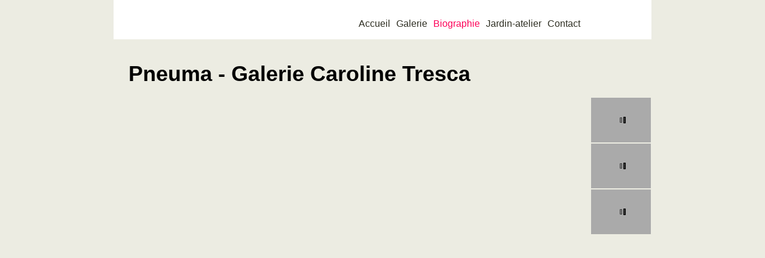

--- FILE ---
content_type: text/html; charset=UTF-8
request_url: http://robertarnoux.artisteo.com/expositions/exposition/3729-1237
body_size: 4585
content:
<!DOCTYPE HTML PUBLIC "-//W3C//DTD HTML 4.01 Transitional//EN" "https://www.w3.org/TR/html4/loose.dtd">
<html>
<head>
    	<title>Robert ARNOUX - Expositions : Artiste en Sculpture - La chapelle sur dun</title>
	<link rel="SHORTCUT ICON" href="https://www.Artisteo.com/favicon.ico" type="image/x-icon">
	<meta content="text/html; charset=UTF-8" http-equiv="content-type">
	<meta name="keywords" content="ARNOUX Robert,Robert ARNOUX,artiste,artiste La chapelle sur dun,Sculpture,art,oeuvre d'art,oeuvre d'artiste,artiste contemporain,artiste connu,artiste celebre,artiste français">
	<meta name="description" content="Site officiel de l'artiste Robert ARNOUX en sculpture présentant l'artiste, ses oeuvres d'art, ses expositions et son actualité.">
	<meta name="classification" content="Art">
	<meta name="robots" content="index, follow all">
	<meta http-equiv="imagetoolbar" content="no">
	<meta name="copyright" content="Artisteo">
	<meta http-equiv="expires" content="NEVER">
	<meta name="audience" content="Tous">
	<link href="/site.css?v=1&site=103&amp;v=505" rel="stylesheet" type="text/css">
	<link href="/css/jquery.galleryview-3.0-dev.css" rel="stylesheet" type="text/css">
	<script type="text/javascript" src="/scripts/jquery-1.8.2.min.js"></script>
	<script type="text/javascript" src="/scripts/jquery-ui-1.8.23.custom.min.js"></script>
<!--
	<script type="text/javascript" src="/scripts/jquery-1.9.0.js"></script>
	<script type="text/javascript" src="/scripts/jquery-ui-1.10.0.custom.min.js"></script>
-->
	<meta name="viewport" content="width=device-width, initial-scale=1.0, maximum-scale=4.0, minimum-scale=0.3, user-scalable=yes, target-densityDpi=device-dpi" />
</head>
<body ondragstart="return false;" oncontextmenu="return false;">
<script type="text/javascript" src="/scripts/common.js"></script>
<script type="text/javascript" src="/scripts/menu/dynMenu.js"></script>
<script type="text/javascript" src="/scripts/menu/browserdetect.js"></script>
<script type="text/javascript" src="/scripts/site1.js"></script>
<link type="text/css" href="/scripts/jquery-ui-1.8.23.custom.css" rel="stylesheet" />
<div style="position:relative;top:0px;z-index:10;" class="page  anticopie">
	<table id="centerer">
		<tr>
			<td id="emplacement1">
				<div id="content">
				<div id="emplacement2">
				<table>
					<tr onclick="window.location.href='/';" style="cursor:pointer">
						<td id="emplacement3" rowspan="2"><div class="emplacement"><table class="centered"><tr><td><img src="/images/1643.jpg" alt="" width="307" height="67"></td></tr></table></div></td>
						<td id="emplacement4"><div class="emplacement"></div></td>
						<td id="emplacement5" rowspan="2"><div class="emplacement"></div></td>
					</tr>
					<tr>
						<td id="menu_contener"><div class="emplacement"><ul id="menu"><li class="top"><a href="/">Accueil</a></li><li class="top"><a href="javascript:void(0)">Galerie</a><ul><li class="sub"><a href="/oeuvres-art/10-0">Technique fresque</a></li><li class="sub"><a href="/oeuvres-art/282-0">Bronze</a></li><li class="sub"><a href="/oeuvres-art/3063-0">Techniques mixtes</a></li><li class="sub"><a href="/oeuvres-art/4128-0">Tableaux</a></li></ul></li><li class="top current"><a href="javascript:void(0)">Biographie</a><ul><li class="sub"><a href="/parcours/3729-104">Expositions</a></li><li class="sub"><a href="/informations/3118-695">Présentation</a></li><li class="sub"><a href="/articles/3088-0">Presse & Médias</a></li><li class="sub"><a href="/informations/3108-658">Vu par</a></li></ul></li><li class="top"><a href="javascript:void(0)">Jardin-atelier</a><ul><li class="sub"><a href="/informations/4134-1636">Visiter</a></li><li class="sub"><a href="/informations/4171-1671">Expérimenter</a></li><li class="sub"><a href="/informations/4173-1672">Séjourner</a></li></ul></li><li class="top"><a href="/contact/13-0">Contact</a></li><li class="top"><a href="/informations/4194-1682"></a></li></ul><script type="text/javascript">initMenu();</script></div></td>
					</tr>
				</table>
				</div>
				<div id="emplacement7">
				<table>
					<tr>
						<td id="emplacement8"><div class="emplacement"></div></td>
						<td id="emplacement9"><div class="emplacement"></div></td>
						<td id="emplacement10"><div class="emplacement"></div></td>
					</tr>
					<tr>
						<td id="emplacement11"><div class="emplacement"></div></td>
						<td valign="top" id="emplacement12">
							<div class="emplacement">
							<table>
								<tr>
									<td id="emplacement13"><div class="emplacement"></div></td>
								</tr>
								<tr>
									<td valign="top" id="contenu"><div class="emplacement"><div id="exposition_1237"><div class="cadre_titre titre">Pneuma - Galerie Caroline Tresca</div><script type="text/javascript" src="/scripts/jquery.timers-1.2.js"></script>
<script type="text/javascript" src="/scripts/jquery.galleryview-3.0-dev.js"></script>
<script type="text/javascript">
$(function(){
$('#diaporama').galleryView({
	filmstrip_position:'right',
	frame_gap:2,
	autoplay:true,
	transition_speed:500,
	frame_width:100,
	frame_height:75,
	panel_height:600,
	panel_width:795,
	panel_scale:'fit',
	enable_overlays:true,
	show_infobar:false
});
});
</script>
<div align="center" style="margin-bottom:20px;height:600px"><ul id="diaporama"><li><img data-frame="https://www.artisteo.com/lieu-exposition/1459/115095.jpg" src="https://www.artisteo.com/lieu-exposition/1459/b115095.jpg" title="La dame en noir - bronze" data-description="<div align='right'><a href='/expositions/exposition/photo/3729-115095' title='La dame en noir - bronze'>Voir la photo en HD</a></div>"></li><li><img data-frame="https://www.artisteo.com/lieu-exposition/1459/115096.jpg" src="https://www.artisteo.com/lieu-exposition/1459/b115096.jpg" title="La femme enceinte - bronze" data-description="<div align='right'><a href='/expositions/exposition/photo/3729-115096' title='La femme enceinte - bronze'>Voir la photo en HD</a></div>"></li><li><img data-frame="https://www.artisteo.com/lieu-exposition/1459/115097.jpg" src="https://www.artisteo.com/lieu-exposition/1459/b115097.jpg" title="Renaissance - bronze" data-description="<div align='right'><a href='/expositions/exposition/photo/3729-115097' title='Renaissance - bronze'>Voir la photo en HD</a></div>"></li></ul></div><div class="cadre_article"><div class="description"><p></p><div class="right"><a href="/expositions/exposition/photo/3729-115094"><img src="https://www.artisteo.com/lieu-exposition/1459/b115094.jpg" border="0" width="250" title="" alt=""></a></div><p><br><b>Robert ARNOUX</b><br><br><br>Formé à l'atelier Pierre Soulages de Charenton où l'artiste a longtemps vécu, Robert Arnoux conçoit des personnages aux formes épurées dont la force de présence surprend. Le sculpteur crée des formes organiques inspirées de celle de l'univers : la parfaite rondeur des astres, la courbure de la ligne d'horizon, des " formes " comme façonnées par l'érosion.<br><br>L'artiste a cherché à simplifier la représentation de l'homme pour aller vers une quintessence de l'humain, en inventer un nouvel archétype. Car au-delà de leur apparence humaine, ces sculptures disent plus que cela, elles intègrent notre humanité toute entière. En allant à l'essence de la forme, Robert Arnoux nous fait toucher l'essence de l'être. Cette recherche de la pureté de la forme renvoie à une utopie, une vision de l'homme porteuse à la fois de son mystère et de son désir d'un autre avenir.<br><br>Que les oeuvres soient installées seule ou en groupe, elles s'emparent de l'espace, l'irradient de leur présence. Elles insufflent un soupçon d'âme et de mystère dans le lieu qui les accueille. Elles interrogent l'homme dans ce qu'il a de plus beau, au-delà de ses tourments, de ses faiblesses, de ses contradictions, Car ces sculptures douces et silencieuses contiennent aussi en creux la violence du monde. Ses personnages nous évoquent un homme tendu vers demain, un homme libre et aimant dans une société apaisée. Et quand elles sont réunies ensemble, ces sculptures nous murmurent " Regardez ce monde dont vous portez le rêve, cette civilisation de l'après, ces hommes, ces femmes et ces enfants qui seraient vraiment grands même en étant petits ".<br><br>Tel un créateur de mode, Robert Arnoux habille ses formes universelles de parures diverses qui vont de la beauté minérale de la fresque (technique ancestrale qu'il a adaptée à la sculpture) aux micas doré ou rose du Brésil en passant par les feuilles d'arbre ou la phosphorescence. Avec lui, nous découvrons qu'ainsi parés, ses personnages racontent à chaque fois une nouvelle histoire qui n'est autre que la nôtre.</p></div></div><table style="clear:both"><tr><td width="900" valign="top"><div class="information_liste"><ul><li>Pneuma - Galerie Caroline Tresca</li><li>Du 10-03-2016 au 22-03-2016 (vernissage le 10-03-2016 )</li><li>Exposition Personnelle Peinture - Sculpture </li><li><div align="right"><a href="https://www.artisteo.com/?lieu=1459&exposition=1237" target="_blank" title="Caroline tresca : Pneuma - Galerie Caroline Tresca">Plus d'informations</a></div></li></ul></div></td></tr></table><div class="cadre_titre titre">Oeuvres d'art exposées</div><div class="cadre"><table class="liste_cadres"><tr><td class="liste_cadre_simple"><div class="liste_cadre"><table><tr><td class="liste_cadre_photo_heart" width="210" height="140" align="right" valign="bottom" onclick="window.location.href='/oeuvres-art/oeuvre-art/3729-24824-1237';" title="Jeune fille de la forêt I" style="cursor:pointer;background-repeat:no-repeat;background-position:center center;background-image:url('https://www.artisteo.com/oeuvre-art/104/m88042.jpg')">&nbsp;</td><td class="liste_cadre_informations"><div class="liste_cadre_titre"><a href="/oeuvres-art/oeuvre-art/3729-24824-1237" title="Jeune fille de la forêt I">Jeune fille de la forêt I</a></div></td></tr></table></div></td><td class="liste_cadre_simple"><div class="liste_cadre"><table><tr><td class="liste_cadre_photo_heart" width="210" height="140" align="right" valign="bottom" onclick="window.location.href='/oeuvres-art/oeuvre-art/3729-680-1237';" title="Femme enceinte" style="cursor:pointer;background-repeat:no-repeat;background-position:center center;background-image:url('https://www.artisteo.com/oeuvre-art/104/m77155.jpg')">&nbsp;<table border="0" cellpadding="0" cellspacing="0"><tr><td><img src="https://www.artisteo.com/images/profil/minicoeur.gif" border="0" title="8 personnes aiment"></td><td class="heart" valign="middle">8</td></tr></table></td><td class="liste_cadre_informations"><div class="liste_cadre_titre"><a href="/oeuvres-art/oeuvre-art/3729-680-1237" title="Femme enceinte">Femme enceinte</a></div></td></tr></table></div></td></tr><tr><td class="liste_cadre_simple"><div class="liste_cadre"><table><tr><td class="liste_cadre_photo_heart" width="210" height="140" align="right" valign="bottom" onclick="window.location.href='/oeuvres-art/oeuvre-art/3729-21723-1237';" title="Seuls au monde - bronze" style="cursor:pointer;background-repeat:no-repeat;background-position:center center;background-image:url('https://www.artisteo.com/oeuvre-art/104/m77152.jpg')">&nbsp;<table border="0" cellpadding="0" cellspacing="0"><tr><td><img src="https://www.artisteo.com/images/profil/minicoeur.gif" border="0" title="4 personnes aiment"></td><td class="heart" valign="middle">4</td></tr></table></td><td class="liste_cadre_informations"><div class="liste_cadre_titre"><a href="/oeuvres-art/oeuvre-art/3729-21723-1237" title="Seuls au monde - bronze">Seuls au monde - bronze</a></div></td></tr></table></div></td><td class="liste_cadre_simple"><div class="liste_cadre"><table><tr><td class="liste_cadre_photo_heart" width="210" height="140" align="right" valign="bottom" onclick="window.location.href='/oeuvres-art/oeuvre-art/3729-32962-1237';" title="Dame en noir - bronze 60 cm" style="cursor:pointer;background-repeat:no-repeat;background-position:center center;background-image:url('https://www.artisteo.com/oeuvre-art/104/m115334.jpg')">&nbsp;</td><td class="liste_cadre_informations"><div class="liste_cadre_titre"><a href="/oeuvres-art/oeuvre-art/3729-32962-1237" title="Dame en noir - bronze 60 cm">Dame en noir - bronze 60 cm</a></div></td></tr></table></div></td></tr><tr><td class="liste_cadre_simple"><div class="liste_cadre"><table><tr><td class="liste_cadre_photo_heart" width="210" height="140" align="right" valign="bottom" onclick="window.location.href='/oeuvres-art/oeuvre-art/3729-129-1237';" title="Mère à l'enfant - bronze" style="cursor:pointer;background-repeat:no-repeat;background-position:center center;background-image:url('https://www.artisteo.com/oeuvre-art/104/m115328.jpg')">&nbsp;<table border="0" cellpadding="0" cellspacing="0"><tr><td><img src="https://www.artisteo.com/images/profil/minicoeur.gif" border="0" title="14 personnes aiment"></td><td class="heart" valign="middle">14</td></tr></table></td><td class="liste_cadre_informations"><div class="liste_cadre_titre"><a href="/oeuvres-art/oeuvre-art/3729-129-1237" title="Mère à l'enfant - bronze">Mère à l'enfant - bronze</a></div></td></tr></table></div></td><td class="liste_cadre_simple"><div class="liste_cadre"><table><tr><td class="liste_cadre_photo_heart" width="210" height="140" align="right" valign="bottom" onclick="window.location.href='/oeuvres-art/oeuvre-art/3729-32968-1237';" title="Ondine - bronze 40 cm" style="cursor:pointer;background-repeat:no-repeat;background-position:center center;background-image:url('https://www.artisteo.com/oeuvre-art/104/m115350.jpg')">&nbsp;</td><td class="liste_cadre_informations"><div class="liste_cadre_titre"><a href="/oeuvres-art/oeuvre-art/3729-32968-1237" title="Ondine - bronze 40 cm">Ondine - bronze 40 cm</a></div></td></tr></table></div></td></tr><tr><td class="liste_cadre_simple"><div class="liste_cadre"><table><tr><td class="liste_cadre_photo_heart" width="210" height="140" align="right" valign="bottom" onclick="window.location.href='/oeuvres-art/oeuvre-art/3729-32967-1237';" title="La femme - bronze 60 cm" style="cursor:pointer;background-repeat:no-repeat;background-position:center center;background-image:url('https://www.artisteo.com/oeuvre-art/104/m115346.jpg')">&nbsp;</td><td class="liste_cadre_informations"><div class="liste_cadre_titre"><a href="/oeuvres-art/oeuvre-art/3729-32967-1237" title="La femme - bronze 60 cm">La femme - bronze 60 cm</a></div></td></tr></table></div></td><td class="liste_cadre_simple"><div class="liste_cadre"><table><tr><td class="liste_cadre_photo_heart" width="210" height="140" align="right" valign="bottom" onclick="window.location.href='/oeuvres-art/oeuvre-art/3729-32966-1237';" title="L'homme - bronze 60 cm" style="cursor:pointer;background-repeat:no-repeat;background-position:center center;background-image:url('https://www.artisteo.com/oeuvre-art/104/m115344.jpg')">&nbsp;</td><td class="liste_cadre_informations"><div class="liste_cadre_titre"><a href="/oeuvres-art/oeuvre-art/3729-32966-1237" title="L'homme - bronze 60 cm">L'homme - bronze 60 cm</a></div></td></tr></table></div></td></tr><tr><td class="liste_cadre_simple"><div class="liste_cadre"><table><tr><td class="liste_cadre_photo_heart" width="210" height="140" align="right" valign="bottom" onclick="window.location.href='/oeuvres-art/oeuvre-art/3729-24876-1237';" title="La vie en rose" style="cursor:pointer;background-repeat:no-repeat;background-position:center center;background-image:url('https://www.artisteo.com/oeuvre-art/104/m88248.jpg')">&nbsp;</td><td class="liste_cadre_informations"><div class="liste_cadre_titre"><a href="/oeuvres-art/oeuvre-art/3729-24876-1237" title="La vie en rose">La vie en rose</a></div></td></tr></table></div></td><td class="liste_cadre_simple"><div class="liste_cadre"><table><tr><td class="liste_cadre_photo_heart" width="210" height="140" align="right" valign="bottom" onclick="window.location.href='/oeuvres-art/oeuvre-art/3729-1469-1237';" title="Femme enceinte - bronze" style="cursor:pointer;background-repeat:no-repeat;background-position:center center;background-image:url('https://www.artisteo.com/oeuvre-art/104/m110594.jpg')">&nbsp;<table border="0" cellpadding="0" cellspacing="0"><tr><td><img src="https://www.artisteo.com/images/profil/minicoeur.gif" border="0" title="1 personne aime"></td><td class="heart" valign="middle">1</td></tr></table></td><td class="liste_cadre_informations"><div class="liste_cadre_titre"><a href="/oeuvres-art/oeuvre-art/3729-1469-1237" title="Femme enceinte - bronze">Femme enceinte - bronze</a></div></td></tr></table></div></td></tr><tr><td class="liste_cadre_simple"><div class="liste_cadre"><table><tr><td class="liste_cadre_photo_heart" width="210" height="140" align="right" valign="bottom" onclick="window.location.href='/oeuvres-art/oeuvre-art/3729-21721-1237';" title="Baiser de Lumière" style="cursor:pointer;background-repeat:no-repeat;background-position:center center;background-image:url('https://www.artisteo.com/oeuvre-art/104/m107435.jpg')">&nbsp;</td><td class="liste_cadre_informations"><div class="liste_cadre_titre"><a href="/oeuvres-art/oeuvre-art/3729-21721-1237" title="Baiser de Lumière">Baiser de Lumière</a></div></td></tr></table></div></td><td class="liste_cadre_simple"><div class="liste_cadre"><table><tr><td class="liste_cadre_photo_heart" width="210" height="140" align="right" valign="bottom" onclick="window.location.href='/oeuvres-art/oeuvre-art/3729-30458-1237';" title="Ondine de lumière" style="cursor:pointer;background-repeat:no-repeat;background-position:center center;background-image:url('https://www.artisteo.com/oeuvre-art/104/m107437.jpg')">&nbsp;<table border="0" cellpadding="0" cellspacing="0"><tr><td><img src="https://www.artisteo.com/images/profil/minicoeur.gif" border="0" title="2 personnes aiment"></td><td class="heart" valign="middle">2</td></tr></table></td><td class="liste_cadre_informations"><div class="liste_cadre_titre"><a href="/oeuvres-art/oeuvre-art/3729-30458-1237" title="Ondine de lumière">Ondine de lumière</a></div></td></tr></table></div></td></tr><tr><td class="liste_cadre_simple"><div class="liste_cadre"><table><tr><td class="liste_cadre_photo_heart" width="210" height="140" align="right" valign="bottom" onclick="window.location.href='/oeuvres-art/oeuvre-art/3729-21722-1237';" title="La Lecture - bronze" style="cursor:pointer;background-repeat:no-repeat;background-position:center center;background-image:url('https://www.artisteo.com/oeuvre-art/104/m115325.jpg')">&nbsp;</td><td class="liste_cadre_informations"><div class="liste_cadre_titre"><a href="/oeuvres-art/oeuvre-art/3729-21722-1237" title="La Lecture - bronze">La Lecture - bronze</a></div></td></tr></table></div></td><td class="liste_cadre_simple"><div class="liste_cadre"><table><tr><td class="liste_cadre_photo_heart" width="210" height="140" align="right" valign="bottom" onclick="window.location.href='/oeuvres-art/oeuvre-art/3729-171-1237';" title="Les amants de sebourg - bronze" style="cursor:pointer;background-repeat:no-repeat;background-position:center center;background-image:url('https://www.artisteo.com/oeuvre-art/104/m115329.jpg')">&nbsp;<table border="0" cellpadding="0" cellspacing="0"><tr><td><img src="https://www.artisteo.com/images/profil/minicoeur.gif" border="0" title="5 personnes aiment"></td><td class="heart" valign="middle">5</td></tr></table></td><td class="liste_cadre_informations"><div class="liste_cadre_titre"><a href="/oeuvres-art/oeuvre-art/3729-171-1237" title="Les amants de sebourg - bronze">Les amants de sebourg - bronze</a></div></td></tr></table></div></td></tr><tr><td class="liste_cadre_simple"><div class="liste_cadre"><table><tr><td class="liste_cadre_photo_heart" width="210" height="140" align="right" valign="bottom" onclick="window.location.href='/oeuvres-art/oeuvre-art/3729-21719-1237';" title="Le point du jour" style="cursor:pointer;background-repeat:no-repeat;background-position:center center;background-image:url('https://www.artisteo.com/oeuvre-art/104/m77144.jpg')">&nbsp;</td><td class="liste_cadre_informations"><div class="liste_cadre_titre"><a href="/oeuvres-art/oeuvre-art/3729-21719-1237" title="Le point du jour">Le point du jour</a></div></td></tr></table></div></td><td class="liste_cadre_simple"><div class="liste_cadre"><table><tr><td class="liste_cadre_photo_heart" width="210" height="140" align="right" valign="bottom" onclick="window.location.href='/oeuvres-art/oeuvre-art/3729-32969-1237';" title="Ensemble en toscane" style="cursor:pointer;background-repeat:no-repeat;background-position:center center;background-image:url('https://www.artisteo.com/oeuvre-art/104/m115352.jpg')">&nbsp;<table border="0" cellpadding="0" cellspacing="0"><tr><td><img src="https://www.artisteo.com/images/profil/minicoeur.gif" border="0" title="1 personne aime"></td><td class="heart" valign="middle">1</td></tr></table></td><td class="liste_cadre_informations"><div class="liste_cadre_titre"><a href="/oeuvres-art/oeuvre-art/3729-32969-1237" title="Ensemble en toscane">Ensemble en toscane</a></div></td></tr></table></div></td></tr></table></div></div><script type="text/javascript">
<!--
function affiche(name)
{
	var obj = document.getElementById(name);
	if (obj)
		if (obj.style.display == "none")
			obj.style.display = "block";
		else
			obj.style.display = "none";
}
function cache(name)
{
	var obj = document.getElementById(name);
	if (obj)
		obj.style.display="none";
}
-->
</script><div style="clear:both"></div></div></td>
								</tr>
								<tr>
									<td id="emplacement15"><div class="emplacement"></div></td>
								</tr>
							</table>
							</div>
						</td>
						<td id="emplacement16"><div class="emplacement"></div></td>
					</tr>
					<tr>
						<td id="emplacement17"><div class="emplacement"></div></td>
						<td id="emplacement18"><div class="emplacement"></div></td>
						<td id="emplacement19"><div class="emplacement"></div></td>
					</tr>
				</table>
				</div>
				<div id="emplacement20">
				<table>
					<tr>
						<td id="emplacement21"><div class="emplacement"></div></td>
						<td id="emplacement22"><div class="emplacement"></div></td>
						<td id="emplacement23"><div class="emplacement"></div></td>
					</tr>
				</table>
				</div>
				</div>
				<table id="emplacement24">
					<tr>
						<td>
							<div class="emplacement">
								<table class="centered"><tr><td>
									Conception graphique : Stéphanie Agenais.<br>Les informations de ce site internet sont gérées par <a href="https://www.Artisteo.com/ARNOUX-Robert-104/" title="Plus d'informations sur l'artiste"><u>Robert ARNOUX</u></a>.<br>
Langue du site : <a href="http://fr.robertarnoux.artisteo.com/"><u>Français</u></a> - <a href="http://en.robertarnoux.artisteo.com/"><u>English</u></a><br>									<a href="https://www.Artisteo.com/" title="Réseau social de l'art">Artisteo</a> © 2026 - Tous droits réservés - Toute reproduction totale ou partielle entraînera des poursuites.								</td></tr></table>
							</div>
						</td>
					</tr>
				</table>
			</td>
		</tr>
	</table>
</div>
<script src="https://www.artisteo.com/scripts/anticopie.js" type="text/javascript"></script>
</body>
</html>


--- FILE ---
content_type: text/css;charset=UTF-8
request_url: http://robertarnoux.artisteo.com/site.css?v=1&site=103&v=505
body_size: 4587
content:
@charset "UTF-8";
/*
Propriété de Artisteo.com
Tous droits réservés.
Toute reproduction totale ou partielle entrainera des poursuites pénales.
*/
/*
@media only screen and (max-device-width:409px){body{zoom:0.3;-moz-transform:scale(0.3);-o-transform: scale(0.3);}}
@media only screen and (min-device-width:410px) and (max-device-width:511px){body{zoom:0.4;-moz-transform:scale(0.4);-o-transform: scale(0.4);}}
@media only screen and (min-device-width:512px) and (max-device-width:613px){body{zoom:0.5;-moz-transform:scale(0.5);-o-transform: scale(0.5);}}
@media only screen and (min-device-width:614px) and (max-device-width:716px){body{zoom:0.6;-moz-transform:scale(0.6);-o-transform: scale(0.6);}}
@media only screen and (min-device-width:717px) and (max-device-width:818px){body{zoom:0.7;-moz-transform:scale(0.7);-o-transform: scale(0.7);}}
@media only screen and (min-device-width:819px) and (max-device-width:921px){body{zoom:0.8;-moz-transform:scale(0.8);-o-transform: scale(0.8);}}
@media only screen and (min-device-width:922px) and (max-device-width:1023px){body{zoom:0.9;-moz-transform:scale(0.9);-o-transform: scale(0.9);}}
@media only screen and (min-device-width:1024px) and (max-device-width:1125px){body{zoom:1.0;-moz-transform:scale(1.0);-o-transform: scale(1.0);}}
@media only screen and (min-device-width:1126px) and (max-device-width:1228px){body{zoom:1.1;-moz-transform:scale(1.1);-o-transform: scale(1.1);}}
@media only screen and (min-device-width:1229px) and (max-device-width:1330px){body{zoom:1.2;-moz-transform:scale(1.2);-o-transform: scale(1.2);}}
@media only screen and (min-device-width:1331px) and (max-device-width:1433px){body{zoom:1.3;-moz-transform:scale(1.3);-o-transform: scale(1.3);}}
@media only screen and (min-device-width:1434px) and (max-device-width:1535px){body{zoom:1.4;-moz-transform:scale(1.4);-o-transform: scale(1.4);}}
@media only screen and (min-device-width:1536px) and (max-device-width:1637px){body{zoom:1.5;-moz-transform:scale(1.5);-o-transform: scale(1.5);}}
@media only screen and (min-device-width:1638px) and (max-device-width:1740px){body{zoom:1.6;-moz-transform:scale(1.6);-o-transform: scale(1.6);}}
@media only screen and (min-device-width:1741px) and (max-device-width:1842px){body{zoom:1.7;-moz-transform:scale(1.7);-o-transform: scale(1.7);}}
@media only screen and (min-device-width:1843px) and (max-device-width:2999px) {body{zoom:1.8;-moz-transform:scale(1.8);-o-transform: scale(1.8);}}
@media only screen and (min-device-width:3001px){body{zoom:1.9;-moz-transform:scale(1.9);-o-transform: scale(1.9);}}
*/

body
{
margin:0px;
padding:0px;
padding-top:0px;padding-bottom:0px;padding-left:0px;padding-right:0px;background-image:url('/images/1664.png');background-repeat:repeat-x;background:#ecece2;}
.page
{
background-image:url('/images/1665.png');background-repeat:repeat-y;background-position:center top;}
a {text-decoration:none}
table,td
{
margin:0px;
border-collapse:collapse;
border-spacing:0px;
padding:0px;
}
img
{
margin:0px;
padding:0px;
border:0px solid white;
filter:alpha(opacity=100);
-moz-opacity:1.0;
opacity:1.0;
}
p
{
display:block;
margin:0px;
padding:0px;
}
form
{
margin:0px;
padding:0px;
}
.overflow {white-space:nowrap;overflow:hidden;-o-text-overflow:ellipsis;text-overflow:ellipsis;}
.emplacement
{
width:100%;
height:100%;
}
#centerer
{
height:100%;
vertical-align:top;
padding:0px;
margin-right:auto;margin-left:auto;}
.centered{width:100%;height:100%;}
#emplacement1{z-index:10;padding:0px;vertical-align:top;margin-bottom:auto;margin-top:0px;}
#emplacement1 .emplacement{margin:0px;padding:0px;}
#emplacement1 .emplacement .centered td{}
#emplacement1 a{}
#emplacement1 a:hover{}
#emplacement2{z-index:10;padding:0px;border-top-width:0px;border-style:solid;padding-top:30px;padding-bottom:0px;padding-left:0px;padding-right:0px;width:900px;border-bottom-width:0px;border-left-width:0px;border-right-width:0px;background:#ffffff;}
#emplacement2 .emplacement{margin:0px;padding:0px;}
#emplacement2 .emplacement .centered td{}
#emplacement2 a{}
#emplacement2 a:hover{}
#emplacement3{z-index:10;padding:0px;font-size:12px;font-family:"Svenings", Verdana, Geneva, sans-serif;vertical-align:bottom;margin-bottom:0px;margin-top:auto;}
#emplacement3 .emplacement{margin:0px;padding:0px;border-top-width:0px;border-style:solid;width:310px;margin-right:auto;margin-left:0px;border-bottom-width:0px;border-left-width:0px;border-right-width:0px;}
#emplacement3 .emplacement .centered td{padding-top:0px;padding-bottom:13px;padding-left:0px;padding-right:0px;text-align:left;vertical-align:bottom;}
#emplacement3 a{font-size:12px;font-family:"Svenings", Verdana, Geneva, sans-serif;}
#emplacement3 a:hover{font-size:12px;font-family:"Svenings", Verdana, Geneva, sans-serif;}
#emplacement4{padding:0px;}
#emplacement5{padding:0px;}
#emplacement7{z-index:10;padding:0px;border-top-width:0px;border-style:solid;padding-top:0px;padding-bottom:0px;padding-left:0px;padding-right:0px;border-bottom-width:0px;border-left-width:0px;border-right-width:0px;}
#emplacement7 .emplacement{margin:0px;padding:0px;}
#emplacement7 .emplacement .centered td{}
#emplacement7 a{}
#emplacement7 a:hover{}
#emplacement8{padding:0px;}
#emplacement9{padding:0px;}
#emplacement10{padding:0px;}
#emplacement11{padding:0px;}
#emplacement12{padding:0px;}
#emplacement13{padding:0px;}
#emplacement15{padding:0px;}
#emplacement16{padding:0px;}
#emplacement17{padding:0px;}
#emplacement18{padding:0px;}
#emplacement19{padding:0px;}
#emplacement20{padding:0px;}
#emplacement21{padding:0px;}
#emplacement22{padding:0px;}
#emplacement23{padding:0px;}
#emplacement24{z-index:10;padding:0px;width:900px;margin-right:auto;margin-left:auto;}
#emplacement24 .emplacement{margin:0px;padding:0px;border-top-width:1px;border-color:#a3a39e;border-style:solid;padding-top:6px;padding-bottom:0px;padding-left:0px;padding-right:0px;text-align:left;border-bottom-width:0px;border-left-width:0px;border-right-width:0px;}
#emplacement24 .emplacement .centered td{padding-top:5px;padding-bottom:10px;padding-left:25px;padding-right:25px;}
#emplacement24 .emplacement,#emplacement24 a,#emplacement24 a:hover{font-size:10px;font-family:Arial, Helvetica, sans-serif;color:#a3a39e;}
#emplacement24 a:hover{text-decoration:underline;}
#menu_contener
{
text-align:left;
height:20px;
vertical-align:bottom;
padding-left:90px;}
#menu_contener .emplacement{margin:0px;padding:0px;border-top-width:0px;border-style:solid;padding-top:0px;padding-bottom:0px;padding-left:0px;padding-right:0px;width:590px;height:36px;border-bottom-width:0px;border-left-width:0px;border-right-width:0px;}
.menu
{
display:block;
margin:0px;
padding:0px;
}
.menu ul
{
position:absolute;
display:block;
padding:0px;
margin:0px;
z-index:1000;
}
.menu li ul
{
visibility:hidden;
margin-top:4px;
}
.menu li li ul
{
position:absolute;
margin-left:151px;
margin-top:-19px;
}
.menu li
{
list-style:none;
height:auto;
display:inline;
display/**/:block;
float:none;
float/**/:left;
margin:0px;
padding:0px;
}
.menu li li
{
display:block;
float:none;
}
* html .menu li li
{
display:inline;
}
.menu li.top
{
}
.menu li.top a
{
white-space:nowrap;
height:auto;
display:block;
background-color:transparent;
padding-right:5px;
padding-left:5px;
padding-top:3px;
padding-bottom:3px;
font-weight:normal;
text-decoration:none;
border-top-width:0px;border-style:solid;padding-top:0px;padding-bottom:10px;padding-left:10px;padding-right:0px;font-size:16px;font-family:"Svenings", Verdana, Geneva, sans-serif;color:#2e2e22;border-bottom-width:0px;border-left-width:0px;border-right-width:0px;line-height:20px;}
.menu li.top a:hover
{
font-weight:normal;
text-decoration:none;
border-top-width:0px;border-style:solid;text-decoration:underline;font-size:16px;font-family:"Svenings", Verdana, Geneva, sans-serif;color:#000000;border-bottom-width:0px;border-left-width:0px;border-right-width:0px;line-height:20px;}
.menu li.current a
{
font-weight:normal;
text-decoration:none;
font-size:16px;font-family:"Svenings", Verdana, Geneva, sans-serif;color:#fd0158;line-height:20px;}
.menu li.current a:hover
{
font-weight:normal;
text-decoration:none;
text-decoration:underline;font-size:16px;font-family:"Svenings", Verdana, Geneva, sans-serif;color:#fd0158;line-height:20px;}
.menu li ul
{
text-align:left;
border-top-width:0px;border-style:solid;border-bottom-width:0px;border-left-width:0px;border-right-width:0px;background:#fd0158;}
.menu li.sub a
{
z-index:3000;
white-space:nowrap;
height:auto;
display:block;
background-color:transparent;
padding-right:9px;
padding-left:9px;
padding-top:3px;
padding-bottom:3px;
font-weight:normal;
text-decoration:none;
border-top-width:1px;border-color:#ffffff;border-style:solid;padding-top:5px;padding-bottom:5px;padding-left:10px;padding-right:10px;font-size:14px;font-family:"Svenings", Verdana, Geneva, sans-serif;color:#eeeeee;border-bottom-width:0px;border-left-width:0px;border-right-width:0px;line-height:14px;}
.menu li.sub a:hover
{
font-weight:normal;
text-decoration:none;
border-top-width:1px;border-color:#ffffff;border-style:solid;padding-top:5px;padding-bottom:5px;padding-left:10px;padding-right:10px;font-size:14px;font-family:"Svenings", Verdana, Geneva, sans-serif;color:#ffffff;border-bottom-width:0px;border-left-width:0px;border-right-width:0px;line-height:14px;}

#contenu
{
padding:0px;}
#contenu .emplacement
{
margin:0px;border-top-width:0px;border-style:solid;padding-top:20px;padding-bottom:20px;padding-left:0px;padding-right:0px;width:900px;border-bottom-width:0px;border-left-width:0px;border-right-width:0px;}
.cadre
{
border-top-width:0px;border-style:solid;padding-top:0px;padding-bottom:0px;padding-left:0px;padding-right:0px;margin-left:25px;margin-right:25px;border-bottom-width:0px;border-left-width:0px;border-right-width:0px;}
.cadre_titre
{
clear:both;word-wrap:break-word;white-space:nowrap;overflow:hidden;-o-text-overflow:ellipsis;text-overflow:ellipsis;
border-top-width:0px;border-style:solid;padding-top:10px;padding-bottom:20px;padding-left:25px;padding-right:100px;text-align:left;background-image:url('/images/1687.gif');background-repeat:no-repeat;background-position:right center;margin-top:10px;border-bottom-width:0px;border-left-width:0px;border-right-width:0px;}
.titre,.titre a,.titre a:hover,
.titre h1,.titre h2
{
border-top-width:0px;border-style:solid;font-weight:bold;text-decoration:none;font-size:36px;font-family:"Svenings", Verdana, Geneva, sans-serif;color:#000000;border-bottom-width:0px;border-left-width:0px;border-right-width:0px;line-height:36px;}
.cadre_article h1 {border-top-width:0px;border-style:solid;padding-top:10px;padding-bottom:5px;padding-left:0px;padding-right:0px;border-bottom-width:0px;border-left-width:0px;border-right-width:0px;}
.cadre_article h2 {border-top-width:0px;border-style:solid;padding-top:8px;padding-bottom:4px;padding-left:0px;padding-right:0px;border-bottom-width:0px;border-left-width:0px;border-right-width:0px;}
.cadre_article h3 {border-top-width:0px;border-style:solid;padding-top:6px;padding-bottom:3px;padding-left:0px;padding-right:0px;border-bottom-width:0px;border-left-width:0px;border-right-width:0px;}
.cadre_article h1,.cadre_article h1 a,.cadre_article h1 a:hover {word-wrap:break-word;font-size:42px;font-family:"Svenings", Verdana, Geneva, sans-serif;color:#000000;line-height:42px;margin:0px;}
.cadre_article h2,.cadre_article h2 a,.cadre_article h2 a:hover {word-wrap:break-word;font-size:21px;font-family:"Svenings", Verdana, Geneva, sans-serif;color:#8aa12c;line-height:21px;margin:0px;}
.cadre_article h3,.cadre_article h3 a,.cadre_article h3 a:hover {word-wrap:break-word;font-size:16px;font-family:"Svenings", Verdana, Geneva, sans-serif;color:#000000;line-height:16px;margin:0px;}

.cadre_article big h1,.cadre_article h1 big {border-top-width:0px;border-style:solid;padding-top:0px;padding-bottom:0px;padding-left:0px;padding-right:0px;border-bottom-width:0px;border-left-width:0px;border-right-width:0px;}
.cadre_article big h2,.cadre_article h2 big {border-top-width:0px;border-style:solid;padding-top:0px;padding-bottom:0px;padding-left:0px;padding-right:0px;border-bottom-width:0px;border-left-width:0px;border-right-width:0px;}
.cadre_article big h3,.cadre_article h3 big {border-top-width:0px;border-style:solid;padding-top:0px;padding-bottom:0px;padding-left:0px;padding-right:0px;border-bottom-width:0px;border-left-width:0px;border-right-width:0px;}
.cadre_article h1 big,.cadre_article h1 big a,.cadre_article h1 big a:hover,
.cadre_article big h1,.cadre_article big h1 a,.cadre_article big h1 a:hover {word-wrap:break-word;font-size:12px;font-family:Verdana, Geneva, sans-serif;margin:0px;}
.cadre_article h2,.cadre_article h2 big a,.cadre_article h2 big a:hover,
.cadre_article big h2,.cadre_article big h2 a,.cadre_article big h2 a:hover {word-wrap:break-word;font-size:12px;font-family:Verdana, Geneva, sans-serif;margin:0px;}
.cadre_article h3 big,.cadre_article h3 big a,.cadre_article h3 big a:hover,
.cadre_article big h3,.cadre_article big h3 a,.cadre_article big h3 a:hover {word-wrap:break-word;font-size:12px;font-family:Verdana, Geneva, sans-serif;margin:0px;}


.cadre_article small h1,.cadre_article h1 small {border-top-width:0px;border-style:solid;padding-top:0px;padding-bottom:0px;padding-left:0px;padding-right:0px;border-bottom-width:0px;border-left-width:0px;border-right-width:0px;}
.cadre_article small h2,.cadre_article h2 small {border-top-width:0px;border-style:solid;padding-top:0px;padding-bottom:0px;padding-left:0px;padding-right:0px;border-bottom-width:0px;border-left-width:0px;border-right-width:0px;}
.cadre_article small h3,.cadre_article h3 small {border-top-width:0px;border-style:solid;padding-top:0px;padding-bottom:0px;padding-left:0px;padding-right:0px;border-bottom-width:0px;border-left-width:0px;border-right-width:0px;}
.cadre_article h1 small,.cadre_article h1 small a,.cadre_article h1 small a:hover,
.cadre_article small h1,.cadre_article small h1 a,.cadre_article small h1 a:hover {word-wrap:break-word;font-weight:bold;text-decoration:none;font-size:16px;font-family:Verdana, Geneva, sans-serif;color:#8aa12c;line-height:16px;margin:0px;}
.cadre_article h2,.cadre_article h2 small a,.cadre_article h2 small a:hover,
.cadre_article small h2,.cadre_article small h2 a,.cadre_article small h2 a:hover {word-wrap:break-word;font-weight:bold;text-decoration:none;font-size:14px;font-family:Verdana, Geneva, sans-serif;line-height:14px;margin:0px;}
.cadre_article h3 small,.cadre_article h3 small a,.cadre_article h3 small a:hover,
.cadre_article small h3,.cadre_article small h3 a,.cadre_article small h3 a:hover {word-wrap:break-word;font-weight:bold;text-decoration:none;font-size:13px;font-family:Verdana, Geneva, sans-serif;line-height:13px;margin:0px;}

.titre a:hover,.cadre_article h1 a:hover,.cadre_article h2 a:hover,.cadre_article h3 a:hover {text-decoration:underline;}

.clear
{
clear:both;
}
.media
{
text-align:center;
margin-left:auto;
margin-right:auto;
font-family:verdana,arial,sans-serif;
font-size:13px;
color:#000000;
text-decoration:none;
}
.media a
{
font-family:verdana,arial,sans-serif;
font-size:13px;
color:#000000;
text-decoration:none
}
.media img
{
text-align:center;
margin-left:auto;
margin-right:auto;
}
.description,.sommaire
{
clear:both;
word-wrap:break-word;
margin-left:auto;
margin-right:auto;
border-top-width:0px;border-style:solid;padding-top:0px;padding-bottom:0px;padding-left:0px;padding-right:0px;margin-top:5px;margin-bottom:5px;margin-left:25px;margin-right:25px;border-bottom-width:0px;border-left-width:0px;border-right-width:0px;}
.cadre_article p
{
margin-top:5px;
margin-bottom:5px;
}
.description,.signature,.cadre_article,.cadre_article p,.cadre_article li {text-align:left;font-size:14px;font-family:Arial, Helvetica, sans-serif;color:#111111;}
.description a {font-size:14px;font-family:Arial, Helvetica, sans-serif;color:#8aa12c;}
.description a:hover {text-decoration:underline;font-size:12px;font-family:Arial, Helvetica, sans-serif;color:#8aa12c;}

.cadre_article p big,.cadre_article big p,.cadre_article big li,.cadre_article li big {text-align:left;font-size:13px;font-family:Verdana, Geneva, sans-serif;line-height:13px;}
.description big a {font-size:13px;font-family:Verdana, Geneva, sans-serif;color:#8aa12c;line-height:13px;}
.description big a:hover {font-size:13px;font-family:Verdana, Geneva, sans-serif;color:#8aa12c;line-height:13px;}

.cadre_article p small,.cadre_article small p,.cadre_article small li,.cadre_article li small {text-align:left;font-size:11px;font-family:Verdana, Geneva, sans-serif;color:#000000;line-height:13px;}
.description small a {font-size:11px;font-family:Verdana, Geneva, sans-serif;color:#8aa12c;line-height:11px;}
.description small a:hover {font-size:11px;font-family:Verdana, Geneva, sans-serif;color:#8aa12c;line-height:11px;}

.signature
{
margin-top:5px;
margin-bottom:7px;
padding-right:10px;
text-align:right;
}
.cadre_presentation
{
width:900px;
margin-left:auto;
margin-right:auto;
}
.photo_presentation
{
width:120px;
}
.photo_presentation img
{
margin:10px;
}
.information_liste
{
clear:both;
width:100%;
}
.information_liste ul
{
text-align:center;
margin-left:auto;
margin-right:auto;
padding:0px;
margin-top:0px;
margin-bottom:0px;
border-top-width:0px;border-style:solid;margin-bottom:20px;margin-left:25px;margin-right:25px;border-bottom-width:0px;border-left-width:0px;border-right-width:0px;}
.information_liste ul li
{
list-style:none;
border-top-width:0px;border-style:solid;padding-top:3px;padding-bottom:3px;padding-left:10px;padding-right:10px;text-align:left;margin-bottom:5px;border-bottom-width:0px;border-left-width:0px;border-right-width:0px;background:#ecece2;;
}
.information_liste ul li,.information_liste ul li a
{
font-size:12px;font-family:Arial, Helvetica, sans-serif;color:#000000;;
}
.information_liste ul li a,.information_liste ul li a:hover
{
text-decoration:underline
}
.information_liste ul li table
{
margin-left:auto;
margin-right:auto;
}
div.couleur
{
display:inline;
width:30px;
height:20px;
empty-cells:show;
border:1px solid #aaaaaa;
margin-right:5px;
}
.liste_cadres {clear:both;text-align:center;margin-left:auto;margin-right:auto;border-top-width:0px;border-style:solid;padding-top:0px;padding-bottom:0px;padding-left:0px;padding-right:0px;margin-left:25px;margin-right:25px;border-bottom-width:0px;border-left-width:0px;border-right-width:0px;} /* ok */

.liste_cadres .liste_cadre_simple .liste_cadre_titre,
.liste_cadres .liste_cadre_detail .liste_cadre_titre {text-align:left;}
.liste_cadres .liste_cadre_texte .liste_cadre_titre {text-align:center;}

.liste_cadre_titre_actif,.liste_cadre_titre,.gv_frame .gv_caption {word-wrap:break-word;font-size:13px;font-family:Verdana, Geneva, sans-serif;color:#8aa12c;line-height:18px;} /* ok */
.liste_cadre_titre,.liste_cadre_titre a,.liste_cadre_titre a:hover {font-weight:normal;font-size:13px;font-family:Verdana, Geneva, sans-serif;color:#000000;line-height:18px;} /* ok */
.liste_cadre_titre a:hover {font-weight:normal;text-decoration:underline;font-size:13px;font-family:Verdana, Geneva, sans-serif;color:#000000;line-height:18px;} /* ok */

.liste_cadre_separator {border-right:1px solid black;}
.liste_cadre_separator {border-color:#8aa12c;}

.liste_cadres .liste_cadre,.liste_cadres .liste_cadre_empty {border-top-width:0px;border-style:solid;padding-top:0px;padding-bottom:0px;padding-left:0px;padding-right:0px;margin-top:10px;margin-bottom:10px;margin-left:10px;margin-right:10px;border-bottom-width:0px;border-left-width:0px;border-right-width:0px;background:#ecece2;} /* ok */
.liste_cadres .liste_cadre_empty {border:0px solid black;background:transparent;} /* ok */

.liste_cadres .liste_cadre_detail {width:98%;text-align:left;} /* ok */

.liste_cadres .liste_cadre_simple100,
.liste_cadres .liste_cadre_simple130,
.liste_cadres .liste_cadre_simple210 {display:inline-block;width:46%;text-align:left;}
.liste_cadres .liste_cadre_simple .liste_cadre_col_photo210 {height:150px;overflow:hidden;}
.liste_cadres .liste_cadre_simple100 {min-width:190px;}
.liste_cadres .liste_cadre_simple130 {min-width:220px;}
.liste_cadres .liste_cadre_simple210 {min-width:300px;}

.liste_cadres .liste_cadre_simple_left {float:left;}
.liste_cadres .liste_cadre_simple_right {float:right;}

.liste_cadres .liste_cadre_simple_left {margin-left:0px;margin-right:auto;}
.liste_cadres .liste_cadre_simple_right {margin-left:auto;margin-right:0px;}

.liste_cadres .liste_cadre_photo100 {display:inline-block;width:100px;margin-right:INFpx} /* ok */
.liste_cadres .liste_cadre_photo130 {display:inline-block;width:130px;} /* ok */
.liste_cadres .liste_cadre_photo210 {display:inline-block;width:210px;}
.liste_cadres .liste_cadre_photo210 .liste_cadre_col_photo210 {height:140px;overflow:hidden;}
.liste_cadres .liste_cadre_simple .liste_cadre_col_photo210 div,
.liste_cadres .liste_cadre_photo210 .liste_cadre_col_photo210 div {width:210px;max-height:140px;overflow:hidden;} /* ok */

.liste_cadres .liste_cadre_linear210 {display:inline-block;vertical-align:top;width:px;} /* ok */
.liste_cadres .liste_cadre_linear210 .liste_cadre {margin-bottom:20px;}

.liste_cadres .liste_cadre_col_photo100,
.liste_cadres .liste_cadre_col_photo130,
.liste_cadres .liste_cadre_col_photo210 {text-align:center;vertical-align:middle;padding-top:0px;padding-bottom:0px;padding-left:0px;padding-right:0px;} /* ok */
.liste_cadres .liste_cadre_col_photo100 {width:100px;height:100px;} /* ok */
.liste_cadres .liste_cadre_col_photo130 {width:130px;height:130px;} /* ok */
.liste_cadres .liste_cadre_col_photo210 {width:210px;} /* ok */

.liste_cadres .liste_cadre_col_photo100 img,
.liste_cadres .liste_cadre_col_photo130 img,
.liste_cadres .liste_cadre_col_photo210 img {text-align:center;vertical-align:middle;margin-left:auto;margin-right:auto;} /* ok */
.liste_cadres .liste_cadre_col_photo100 img.special {width:60px;margin-top:20px;margin-bottom:20px;} /* ok */
.liste_cadres .liste_cadre_col_photo130 img.special {width:60px;margin-top:35px;margin-bottom:35px;} /* ok */
.liste_cadres .liste_cadre_col_photo210 img.special {width:70px;margin-top:37px;margin-bottom:43px;} /* ok */

.liste_cadres .liste_cadre_col_photo100 img {max-width:100px;max-height:100px;}
.liste_cadres .liste_cadre_col_photo130 img {max-width:130px;max-height:130px;}
.liste_cadres .liste_cadre_col_photo210 img {max-width:210px;}

/*
.liste_cadres .liste_cadre_detail .liste_cadre_informations100 {width:740px;}
.liste_cadres .liste_cadre_detail .liste_cadre_informations130 {width:710px;}
.liste_cadres .liste_cadre_detail .liste_cadre_informations210 {width:630px;}
*/

.liste_cadres .liste_cadre_texte {display:inline-block;width:30%;min-width:210px;} /* ok */
.liste_cadres .liste_cadre_texte .liste_cadre_informations {vertical-align:middle;text-align:center;height:130px;width:30%;} /* ok */

.liste_cadre_informations {padding-top:2px;padding-bottom:2px;padding-left:5px;padding-right:5px;vertical-align:middle;} /* ok */

table.liste_cadres td.liste_cadre_photo img /* obsolete */
{
text-align:center;
margin-left:auto;
margin-right:auto;
}
.liste_cadre_photo_heart
{
empty-cells:show;
padding:0px;
}
table.liste_cadres td.liste_cadre_photo_normal /* obsolete */
{
width:100px;
text-align:center;
vertical-align:middle;
}
table.liste_cadres td.liste_cadre_photo_panorama /* obsolete */
{
width:210px;
height:100px;
text-align:center;
vertical-align:middle;
}
table.liste_cadres td.liste_cadre_photo_album /* obsolete */
{
width:210px;
text-align:center;
vertical-align:middle;
}
table.liste_cadres td.liste_cadre_photo_album_small /* obsolete */
{
text-align:center;
vertical-align:middle;
}

/* A tester : debut */
.liste_cadre_description,.liste_cadre_description a,.liste_cadre_description a:hover,
.liste_cadre_description h1,.liste_cadre_description h1 a,.liste_cadre_description h1 a:hover,
.liste_cadre_description h2,.liste_cadre_description h2 a,.liste_cadre_description h2 a:hover,
.liste_cadre_description h3,.liste_cadre_description h3 a,.liste_cadre_description h3 a:hover
{
word-wrap:break-word;
font-size:11px;font-family:Verdana, Geneva, sans-serif;color:#000000;}
.liste_cadre_description {padding-top:3px;}
.liste_cadre_description p {margin:0px 0px 10px 0px;padding:0px;}
.liste_cadre_description h1,.liste_cadre_description h2,.liste_cadre_description h3 {font-weight:bold;display:block;}
.liste_cadre_description ul,.liste_cadre_description ol {overflow:hidden;margin:5px 0px 5px 20px;padding:0px;}
.liste_cadre_description li {margin:0px 0px 0px 20px;padding:0px;}
.liste_cadre_description separateur,.liste_cadre_description separator,.liste_cadre_description separador {display:block;width:90%;border-top:1px solid #b0b0b0;margin:10px 0px 10px 0px;}
/*
.liste_cadre_description,.liste_cadre_description p,.liste_cadre_description li {color:#222222;font-size:11px;font-family:Arial,sans-serif;}
.liste_cadre_description a,.liste_cadre_description a:hover {font-size:11px;font-family:Arial,sans-serif;}
.liste_cadre_description a.link_externe,.liste_cadre_description p a.link_externe,.liste_cadre_description li a.link_externe,
.liste_cadre_description a.link_externe:hover,.liste_cadre_description p a.link_externe:hover,.liste_cadre_description li a.link_externe:hover {color:#444444;font-size:11px;font-family:Arial,sans-serif;}
.liste_cadre_description ul,.liste_cadre_description ol {overflow:hidden;margin:5px 0px 5px 20px;padding:0px;}
.liste_cadre_description li {margin:0px 0px 0px 20px;padding:0px;}
.liste_cadre_description h1 {margin:6px 0px 3px 0px;padding:0px 0px 2px 0px;border-bottom:1px solid #bbbbbb;display:block;color:#222222;}
.liste_cadre_description h1,.liste_cadre_description h1 a,.liste_cadre_description h1 a:hover {font-size:13px;font-family:Arial,sans-serif;font-weight:bold;}
.liste_cadre_description h2 {margin:6px 0px 3px 0px;padding:0px 0px 0px 0px;border-bottom:1px dotted #bbbbbb;display:block;color:#222222;}
.liste_cadre_description h2,.liste_cadre_description h2 a.liste_cadre_description h2 a:hover {font-size:12px;font-family:Arial,sans-serif;font-weight:bold;}
.liste_cadre_description h3 {margin:6px 0px 3px 0px;padding:0px 0px 0px 0px;border-bottom:1px dotted #e8e8e8;display:block;color:#222222;}
.liste_cadre_description h3,.liste_cadre_description h3 a.liste_cadre_description h3 a:hover {font-size:11px;font-family:Arial,sans-serif;font-weight:bold;}
.liste_cadre_description separateur,.liste_cadre_description separator,.liste_cadre_description separador {display:block;width:90%;border-top:1px solid #b0b0b0;margin:10px 0px 10px 0px;}
*/
/* A tester : fin */
.pages
{
margin-top:5px;
margin-bottom:5px;
margin-right:0px;margin-left:auto;margin-right:24px;}
.pages ul
{
display:block;
padding:0px;
margin:0px;
}
.pages ul li
{
list-style:none;
height:auto;
display:inline;
display/**/:block;
float:none;
float/**/:left;
display:inline;
text-align:center;
border-top-width:1px;border-color:#cccc99;border-style:solid;margin-top:5px;margin-bottom:5px;margin-left:5px;border-bottom-width:1px;border-left-width:1px;border-right-width:1px;background:#ecece2;}
.pages ul li a
{
white-space:nowrap;
height:auto;
display:block;
padding-top:2px;padding-bottom:2px;padding-left:6px;padding-right:6px;font-size:12px;font-family:Arial, Helvetica, sans-serif;color:#000000;}
.pages ul li a:hover
{
text-decoration:underline;font-size:12px;font-family:Arial, Helvetica, sans-serif;color:#000000;}
.pages ul li.current
{
border-top-width:1px;border-color:#cccc99;border-style:solid;margin-top:5px;margin-bottom:5px;margin-left:5px;border-bottom-width:1px;border-left-width:1px;border-right-width:1px;background:#cccc99;}
.pages ul li a.current
{
padding-top:2px;padding-bottom:2px;padding-left:6px;padding-right:6px;font-size:12px;font-family:Arial, Helvetica, sans-serif;color:#000000;}
.pages ul li a.current:hover
{
text-decoration:underline;font-size:12px;font-family:Arial, Helvetica, sans-serif;color:#000000;}
li.page_precedent
{
}
li.page_suivant
{
}
.formulaire
{

margin-left:auto;
margin-right:auto;
border-top-width:0px;border-style:solid;padding-top:5px;padding-bottom:5px;padding-left:0px;padding-right:0px;margin-bottom:15px;margin-left:25px;margin-right:25px;border-bottom-width:0px;border-left-width:0px;border-right-width:0px;background:#ecece2;}
.formulaire table
{
margin-left:auto;
margin-right:auto;
}
.formulaire_titre
{
vertical-align:middle;
padding-bottom:5px;
padding-right:5px;
font-size:12px;font-family:Arial, Helvetica, sans-serif;}
.formulaire_reponse
{
vertical-align:middle;
padding-bottom:5px;
}
.formulaire_reponse input.text
{
width:300px;
height:20px;
-Moz-User-Select:all;
-webkit-user-select:auto;
-khtml-user-select:auto;
-o-user-select:auto;
user-select:auto;
}
.formulaire_reponse select
{
width:300px;
height:20px
}
.formulaire_reponse textarea
{
width:300px;
height:200px;
-Moz-User-Select:all;
-webkit-user-select:auto;
-khtml-user-select:auto;
-o-user-select:auto;
user-select:auto;
}
.formulaire_reponse input.text, .formulaire_reponse select, .formulaire_reponse textarea
{
border-top-width:1px;border-color:#cccc99;border-style:solid;border-bottom-width:1px;border-left-width:1px;border-right-width:1px;}
.formulaire_bouton
{
text-align:center;
}
.formulaire_bouton input.submit
{
border-top-width:0px;border-style:solid;padding-top:3px;padding-bottom:3px;padding-left:5px;padding-right:5px;font-size:12px;font-family:Arial, Helvetica, sans-serif;color:#000000;border-bottom-width:0px;border-left-width:0px;border-right-width:0px;background:#cccc99;}
.anticopie{-Moz-User-Select:none;-webkit-user-select:none;-khtml-user-select:none;-o-user-select:none;user-select:none;}
#map, #map a
{
font-size:8px;
}
.heart
{
text-align:left;
background-color:white;
padding-left:2px;
padding-right:3px;
font-size:10px;
font-family:verdana;
color:#111111;
}
.cadre_article p a.link_externe,.cadre_article li a.link_externe,.cadre_article p a.link_externe:hover,.cadre_article li a.link_externe:hover {color:#444444;}
.cadre_article ul,.cadre_article ol {overflow:hidden;margin:5px 0px 5px 20px;padding:0px;}
.cadre_article li {margin:0px 0px 0px 20px;padding:0px;}
.sommaire table {min-width:250px;}
.sommaire_bg {background:#f8f8f8;-moz-border-radius:0px 0px 3px 3px;-webkit-border-radius:0px 0px 3px 3px;border-radius:0px 0px 3px 3px;border:0px;behavior:url(/scripts/PIE.php);}
.sommaire .sommaire_titre {padding-right:20px;line-height:20px;text-align:center;background:#d0d0d0;padding-left:50px;color:black;font-size:13px;font-family:Arial,sans-serif;font-weight:bold;-moz-border-radius:3px 3px 0px 0px;-webkit-border-radius:3px 3px 0px 0px;border-radius:3px 3px 0px 0px;border:0px;behavior:url(/scripts/PIE.php);}
.sommaire .sommaire_titre .hide a {float:right;color:#333333;font-size:10px;font-family:verdana;font-weight:normal;text-decoration:underline;}
.sommaire ul {list-style-type:none;margin:0px;padding:0px;}
.sommaire ul ul {margin-left:30px;}
.sommaire li {line-height:18px;}
.sommaire li a {color:#c00000;font-size:13px;font-family:Arial,sans-serif;text-decoration:none;}
.sommaire li a:hover {text-decoration:underline;}
.video_play {position:absolute;margin-top:-30px;margin-left:5px;background:transparent url('https://www.artisteo.com/images/accueil/bouton-play-video.png') no-repeat scroll top right;display:block;height:25px;width:33px;}
.video_play:hover {background-position:bottom right;height:25px;width:33px;}
.absmiddle {vertical-align:middle;display:inline-block;}
.center {margin-left:auto;margin-right:auto;text-align:center;}
.left {float:left;margin-right:5px;margin-bottom:5px;}
.right {float:right;margin-left:5px;margin-bottom:5px;}
.inlineblock {display:inline-block;}
@font-face {font-family:Svenings;src: url('/images/1637.ttf') format('truetype');}
.font1637 {font-family:Svenings;}
@font-face {font-family:font1637;src: url('/images/1637.ttf') format('truetype');}
.font1637 {font-family:Svenings;}


--- FILE ---
content_type: text/css
request_url: http://robertarnoux.artisteo.com/css/jquery.galleryview-3.0-dev.css
body_size: 1177
content:
/* GALLERY LIST */
#diaporama {display:none;z-index:10;}
.gv_galleryWrap {position:relative;font-size:10px;}

/* GALLERY DIV */
.gv_gallery {overflow:hidden;position:relative;}
.gv_imageStore {visibility:hidden;position:absolute;top:-10000px;left:-10000px;}

/*************************************************/
/**   PANEL STYLES								**/
/*************************************************/

.gv_panelWrap {filter:inherit;position:absolute;overflow:hidden;}
.gv_panel-loading {background:url(/css/img-loader.gif) 50% 50% no-repeat #aaa;}
.gv_frame-loading {background:url(/css/img-loader.gif) 50% 50% no-repeat #aaa;}

/* GALLERY PANELS */
.gv_panel {filter:inherit;position:absolute;top:0;left:0;overflow:hidden;z-index:100;}
.gv_panel img {position:absolute;}
.gv_overlay {position:absolute;background:#222;color:white;z-index:200;}
.gv_showOverlay {
	position:absolute;
	width:20px;
	height:20px;
	background:url(/css/themes/light/info.png) #222;
	cursor:pointer;
	z-index:200;
}
.gv_overlay h4 {color:white;margin:10px;font-family:verdana;font-weight:bold;font-size:13px;}
.gv_overlay p {color:white;font-family:verdana;margin:10px;font-size:11px;}
.gv_overlay a {color:white;font-family:verdana;margin:10px;font-size:11px;}
.gv_infobar {
	background:#222;
	padding:0 0.5em;
	line-height:1.5em;
	height:1.5em;
	font-size:10pt;
	font-weight:bold;
	color:white;
	
	position:absolute;
	bottom:0;
	right:0;
	display:none;
	vertical-align:middle;
	z-index:300;
	
}


/*************************************************/
/**   FILMSTRIP STYLES							**/
/*************************************************/

.gv_filmstripWrap {overflow:hidden;position:absolute;}


/* FILMSTRIP */
.gv_filmstrip {margin:0;padding:0;position:absolute;top:0;left:0;}

/* FILMSTRIP FRAMES (contains both images and captions) */
.gv_frame {
	cursor:pointer;
	float:left;
	position:relative;
	margin:0;
	padding:0;
}

/* WRAPPER FOR FILMSTRIP IMAGES */
.gv_frame .gv_thumbnail {position:relative;overflow:hidden !important;}

/* WRAPPER FOR CURRENT FILMSTRIP IMAGE */
.gv_frame.current .gv_thumbnail {}

/* FRAME IMAGES */
.gv_frame img {border:none;position:absolute;}

/* FRAME CAPTION */
.gv_frame .gv_caption {white-space:nowrap;overflow:hidden;-o-text-overflow:ellipsis;text-overflow:ellipsis;height:14px;line-height:14px;text-align:center;font-size:12px;}

/* CURRENT FRAME CAPTION */
.gv_frame.current .gv_caption {}

/* POINTER FOR CURRENT FRAME */
.gv_pointer {
	border-color:black;
}

/* NAVIGATION BUTTONS */
.gv_navWrap {
	text-align:center;
	position:absolute;
}
.gv_navPlay,
.gv_navPause,
.gv_navNext,
.gv_navPrev {
	
	opacity:0.3;
	-moz-opacity:0.3;
	-khtml-opacity:0.3;
	filter:alpha(opacity=30);
	display:-moz-inline-stack;
	display:inline-block;
	zoom:1;
	*display:inline;
	vertical-align:middle;
}
.gv_navPlay:hover,
.gv_navPause:hover,
.gv_navNext:hover,
.gv_navPrev:hover {
	opacity:0.8;
	-moz-opacity:0.8;
	-khtml-opacity:0.8;
	filter:alpha(opacity=80);
}

.gv_panelNavPrev,
.gv_panelNavNext {
	position:absolute;
	display:none;
	opacity:0.50;
	-moz-opacity:0.50;
	-khtml-opacity:0.50;
	filter:alpha(opacity=50);
	z-index:200;
}

.gv_panelNavPrev:hover,
.gv_panelNavNext:hover {
	opacity:0.9;
	-moz-opacity:0.9;
	-khtml-opacity:0.9;
	filter:alpha(opacity=90);
}

.gv_navPlay {
	height:30px;
	width:30px;
	cursor:pointer;
	background:url(/css/themes/dark/play-big.png) top left no-repeat;
}
.gv_navPause {
	height:30px;
	width:30px;
	cursor:pointer;
	background:url(/css/themes/dark/pause-big.png) top left no-repeat;
}
.gv_navNext {
	height:20px;
	width:20px;
	cursor:pointer;
	background:url(/css/themes/dark/next.png) top left no-repeat;
}
.gv_navPrev {
	height:20px;
	width:20px;
	cursor:pointer;
	background:url(/css/themes/dark/prev.png) top right no-repeat;
}
.gv_panelNavNext {
	height:20px;
	width:20px;
	cursor:pointer;
	background:url(/css/themes/dark/panel-next.png) top left no-repeat;
}
.gv_panelNavPrev {
	height:20px;
	width:20px;
	cursor:pointer;
	background:url(/css/themes/dark/panel-prev.png) top right no-repeat;
}

--- FILE ---
content_type: text/javascript
request_url: https://www.artisteo.com/scripts/anticopie.js
body_size: 392
content:
var isCtrl = false;
var antiout = false;
function anticopie()
{
	//document.oncontextmenu=new Function("return false;");
	$("img").each(function(){this.oncontextmenu=new Function("return false;");});
	document.ondragstart=new Function("return false;");
/*
	document.onkeyup=function(e){(!e) && (e=window.event);var k=(!window.event)?(e.keyCode):(e.which);if (k == 17)isCtrl = false;}
	document.onkeydown=function(e){(!e) && (e=window.event);var k=(e.keyCode)?(e.keyCode):(e.which);if (k == 17)isCtrl=true;else if ((k == 85 || k == 83 || k == 65 || k == 67 || k == 88) && isCtrl)return false;return true;}
*/
	//document.body.className = 'anticopie';
	if (antiout)
	{
		clearTimeout(antiout);
		antiout = false;
	}
}
function authcopie(time)
{
	if (antiout)
	{
		clearTimeout(antiout);
		antiout = false;
	}
	antiout = setTimeout("anticopy();",30000);
	document.oncontextmenu=new Function("return true;");
	document.onkeydown=new Function("return true;");
	document.onkeyup=new Function("return true;");
	document.body.oncontextmenu=new Function("return true;");
	document.body.className = 'authcopie';
}


--- FILE ---
content_type: text/javascript
request_url: http://robertarnoux.artisteo.com/scripts/common.js
body_size: 249
content:
function openup(url)
{
	var largeurPopup = 600;
	var hauteurPopup = 400;
	var positionHonrizontale = (screen.width/2 - largeurPopup/2);
	var positionVerticale = (screen.height/2 - hauteurPopup/2);
	window.open(url ,"","toolbar=no, location=no, directories=no, status=no, scrollbars=yes, resizable=yes, copyhistory=no, left = "+ positionHonrizontale +", top = "+ positionVerticale +", width="+ largeurPopup +", height="+ hauteurPopup +" ");
}

--- FILE ---
content_type: text/javascript
request_url: http://robertarnoux.artisteo.com/scripts/site1.js
body_size: 576
content:
$(document).ready(function()
{
	if  (/mobile/i.test(navigator.userAgent) && !location.hash) // Hide mobile device address bar
		window.scrollTo(0, 1);
/*
	var height_sub = 0;
	$(".autosize").each(function()
	{
		var max = 0;
		var posi = $(this).position();
		var orig = posi.top;
		var is_relative = false;
		$(this).find(".resizable").each(function()
		{
			var pos = $(this).position();
			max = Math.max(max,pos.top+$(this).height()+2);
			if ($(this).css("position") == "relative")
				is_relative = true;
//alert($(this).id+"->"+pos.top+"+"+$(this).height());
		})
		if (is_relative)
		{
			//height_sub += $(this).height() - max;
			$(this).css({height:max+"px",overflow:"hidden"});
			//$(this).find(".cadre_article").css({height:max});
		}
	});
//	if (height_sub != 0)
//		$("#contenu").css({height:($("#contenu").height()-height_sub)+"px",display:"inline-block"}); // ,overflow:"hidden"
*/
	function content_adjust()
	{
		$("#content").css({minHeight:($(window).height()-$('#emplacement24').height())});
		$("#content").css({overflow:"hidden",maxHeight:($('#emplacement24').position().top+$("#emplacement24").height())});
	}
	$(window).resize(function()
	{
		content_adjust();
//		$("#content").css({minHeight:($(window).height()-$('#emplacement24').height())});
//		$("#content").css({maxHeight:($('#emplacement24').position().top+$("#emplacement24").height())});
	});
	setTimeout(content_adjust,500);
});
